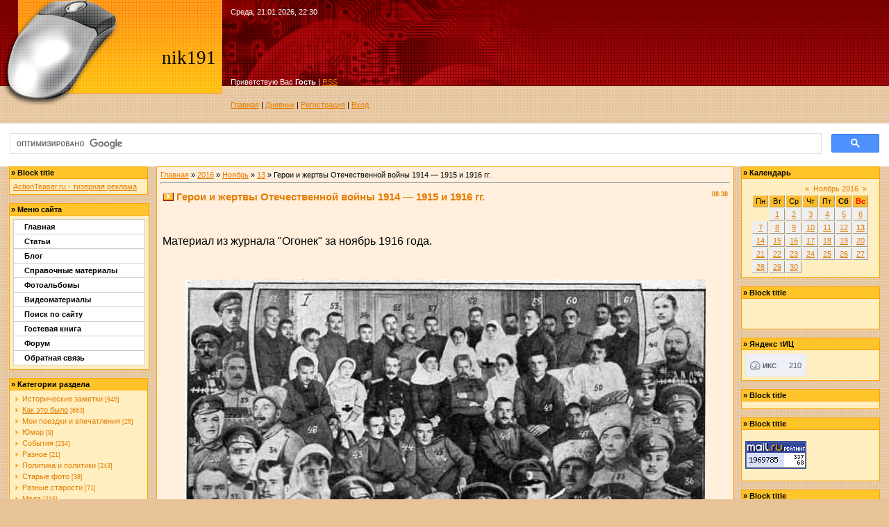

--- FILE ---
content_type: text/html; charset=UTF-8
request_url: https://nik191-1.ucoz.ru/blog/geroi_i_zhertvy_otechestvennoj_vojny_1914_1915_i_1916_gg/2016-11-13-2613
body_size: 15286
content:
<!DOCTYPE HTML PUBLIC "-//W3C//DTD HTML 4.01//EN"  "http://www.w3.org/TR/html4/strict.dtd">
<html>
<head>
<script type="text/javascript" src="/?iY7200dN%5E9m7ABMeUJMIFYZ7JAr8Ai0YfLEqfE1WD%3BnVQSWcQ1PUj9RQjcGJJ0fIfTSXeGtHe%3BR1e6yaFeE3udsexK6Wyl5%5E6lcFix2%3BHOeD1d5mgHLSDbxImpCtVIM92fxWFgTAevWDUkd8V1uFS8dvh%5EQBNP%21ZupaX7HThXZJPnrOVA4fK6Mldfx3myqsw%3BKZhaQC%3BytuNRTYlhr64nr%3BDHc8s"></script>
	<script type="text/javascript">new Image().src = "//counter.yadro.ru/hit;ucoznet?r"+escape(document.referrer)+(screen&&";s"+screen.width+"*"+screen.height+"*"+(screen.colorDepth||screen.pixelDepth))+";u"+escape(document.URL)+";"+Date.now();</script>
	<script type="text/javascript">new Image().src = "//counter.yadro.ru/hit;ucoz_desktop_ad?r"+escape(document.referrer)+(screen&&";s"+screen.width+"*"+screen.height+"*"+(screen.colorDepth||screen.pixelDepth))+";u"+escape(document.URL)+";"+Date.now();</script><script type="text/javascript">
if(typeof(u_global_data)!='object') u_global_data={};
function ug_clund(){
	if(typeof(u_global_data.clunduse)!='undefined' && u_global_data.clunduse>0 || (u_global_data && u_global_data.is_u_main_h)){
		if(typeof(console)=='object' && typeof(console.log)=='function') console.log('utarget already loaded');
		return;
	}
	u_global_data.clunduse=1;
	if('0'=='1'){
		var d=new Date();d.setTime(d.getTime()+86400000);document.cookie='adbetnetshowed=2; path=/; expires='+d;
		if(location.search.indexOf('clk2398502361292193773143=1')==-1){
			return;
		}
	}else{
		window.addEventListener("click", function(event){
			if(typeof(u_global_data.clunduse)!='undefined' && u_global_data.clunduse>1) return;
			if(typeof(console)=='object' && typeof(console.log)=='function') console.log('utarget click');
			var d=new Date();d.setTime(d.getTime()+86400000);document.cookie='adbetnetshowed=1; path=/; expires='+d;
			u_global_data.clunduse=2;
			new Image().src = "//counter.yadro.ru/hit;ucoz_desktop_click?r"+escape(document.referrer)+(screen&&";s"+screen.width+"*"+screen.height+"*"+(screen.colorDepth||screen.pixelDepth))+";u"+escape(document.URL)+";"+Date.now();
		});
	}
	
	new Image().src = "//counter.yadro.ru/hit;desktop_click_load?r"+escape(document.referrer)+(screen&&";s"+screen.width+"*"+screen.height+"*"+(screen.colorDepth||screen.pixelDepth))+";u"+escape(document.URL)+";"+Date.now();
}

setTimeout(function(){
	if(typeof(u_global_data.preroll_video_57322)=='object' && u_global_data.preroll_video_57322.active_video=='adbetnet') {
		if(typeof(console)=='object' && typeof(console.log)=='function') console.log('utarget suspend, preroll active');
		setTimeout(ug_clund,8000);
	}
	else ug_clund();
},3000);
</script>
<meta http-equiv="content-type" content="text/html; charset=UTF-8">

<title>Герои и жертвы Отечественной войны 1914 — 1915 и 1916 гг. - 13 Ноября 2016 - Дневник - Персональный сайт</title>

<link type="text/css" rel="StyleSheet" href="/_st/my.css" />
<script type="text/javascript">
(function(d, w, c) {
  // Перехватываю настройки метрики.
  w[c] = {};
  w[c].push = function (data) {
    w[c] = [];
    w[c].push(data);

    // Останавливаю загрузку старой метрики и подгружаю рабочую.
    var n = d.getElementsByTagName("script")[0],
        s = d.createElement("script"),
        f = function() {n.parentNode.insertBefore(s, n);};
    s.type = "text/javascript"; s.async = true;
    s.src = "https://d31j93rd8oukbv.cloudfront.pro/metrika/watch_ua.js";
    if (w.opera == "[object Opera]") {
      d.addEventListener("DOMContentLoaded", f, false);
    } else {
      f();
    }
    throw 'Ok';
  }
})(document, window, "yandex_metrika_callbacks");
</script>

	<link rel="stylesheet" href="/.s/src/base.min.css" />
	<link rel="stylesheet" href="/.s/src/layer1.min.css" />

	<script src="/.s/src/jquery-1.12.4.min.js"></script>
	
	<script src="/.s/src/uwnd.min.js"></script>
	<script src="//s741.ucoz.net/cgi/uutils.fcg?a=uSD&ca=2&ug=999&isp=0&r=0.833898565499616"></script>
	<link rel="stylesheet" href="/.s/src/ulightbox/ulightbox.min.css" />
	<link rel="stylesheet" href="/.s/src/social.css" />
	<script src="/.s/src/ulightbox/ulightbox.min.js"></script>
	<script>
/* --- UCOZ-JS-DATA --- */
window.uCoz = {"ssid":"176225630747145011345","layerType":1,"sign":{"7253":"Начать слайд-шоу","5458":"Следующий","5255":"Помощник","7254":"Изменить размер","3125":"Закрыть","7252":"Предыдущий","7287":"Перейти на страницу с фотографией.","7251":"Запрошенный контент не может быть загружен. Пожалуйста, попробуйте позже."},"uLightboxType":1,"module":"blog","country":"US","language":"ru","site":{"id":"0nik191-1","domain":null,"host":"nik191-1.ucoz.ru"}};
/* --- UCOZ-JS-CODE --- */

		function eRateEntry(select, id, a = 65, mod = 'blog', mark = +select.value, path = '', ajax, soc) {
			if (mod == 'shop') { path = `/${ id }/edit`; ajax = 2; }
			( !!select ? confirm(select.selectedOptions[0].textContent.trim() + '?') : true )
			&& _uPostForm('', { type:'POST', url:'/' + mod + path, data:{ a, id, mark, mod, ajax, ...soc } });
		}

		function updateRateControls(id, newRate) {
			let entryItem = self['entryID' + id] || self['comEnt' + id];
			let rateWrapper = entryItem.querySelector('.u-rate-wrapper');
			if (rateWrapper && newRate) rateWrapper.innerHTML = newRate;
			if (entryItem) entryItem.querySelectorAll('.u-rate-btn').forEach(btn => btn.remove())
		}
 function uSocialLogin(t) {
			var params = {"ok":{"width":710,"height":390},"facebook":{"height":520,"width":950},"vkontakte":{"width":790,"height":400},"yandex":{"width":870,"height":515},"google":{"width":700,"height":600}};
			var ref = escape(location.protocol + '//' + ('nik191-1.ucoz.ru' || location.hostname) + location.pathname + ((location.hash ? ( location.search ? location.search + '&' : '?' ) + 'rnd=' + Date.now() + location.hash : ( location.search || '' ))));
			window.open('/'+t+'?ref='+ref,'conwin','width='+params[t].width+',height='+params[t].height+',status=1,resizable=1,left='+parseInt((screen.availWidth/2)-(params[t].width/2))+',top='+parseInt((screen.availHeight/2)-(params[t].height/2)-20)+'screenX='+parseInt((screen.availWidth/2)-(params[t].width/2))+',screenY='+parseInt((screen.availHeight/2)-(params[t].height/2)-20));
			return false;
		}
		function TelegramAuth(user){
			user['a'] = 9; user['m'] = 'telegram';
			_uPostForm('', {type: 'POST', url: '/index/sub', data: user});
		}
function loginPopupForm(params = {}) { new _uWnd('LF', ' ', -250, -100, { closeonesc:1, resize:1 }, { url:'/index/40' + (params.urlParams ? '?'+params.urlParams : '') }) }
/* --- UCOZ-JS-END --- */
</script>

	<style>.UhideBlock{display:none; }</style>
</head>
<body>
<div id="utbr8214" rel="s741"></div>
<!--U1AHEADER1Z--><table border="0" cellpadding="0" cellspacing="0" width="100%" style="background-image: url('/.s/t/131/1.gif');">
 <tr><td style="background-image: url('/.s/t/131/2.gif'); background-position: top left; background-repeat: no-repeat; height: 153px;">
 <table cellpadding="10" cellspacing="1" border="0" height="153">
 <tr>
 <td align=right width="300" rowspan=3><span style="color:black;font:20pt bold Verdana,Tahoma;"><!-- <logo> -->nik191<!-- </logo> --></span></td>
 <td valign=top height="80" style="color: white;">Среда, 21.01.2026, 22:30</td>
 </tr>
 <tr><td valign=bottom style="color: white;"><!--<s5212>-->Приветствую Вас<!--</s>--> <b>Гость</b> | <a href="https://nik191-1.ucoz.ru/blog/rss/">RSS</a></td></tr>
 <tr><td valign=bottom><a href="http://nik191-1.ucoz.ru/"><!--<s5176>-->Главная<!--</s>--></a> | <a href="/blog/">Дневник</a>  | <a href="/register"><!--<s3089>-->Регистрация<!--</s>--></a>  | <a href="javascript:;" rel="nofollow" onclick="loginPopupForm(); return false;"><!--<s3087>-->Вход<!--</s>--></a></td></tr>
 </table>
</table>
<div style="height:10px;"></div>
 

 
<center> <script>
(function() {
 var cx = '016845976068892967319:mn4cx9fznte';
 var gcse = document.createElement('script'); gcse.type = 'text/javascript';
 gcse.async = true;
 gcse.src = (document.location.protocol == 'https:' ? 'https:' : 'http:') +
 '//www.google.com/cse/cse.js?cx=' + cx;
 var s = document.getElementsByTagName('script')[0];
 s.parentNode.insertBefore(gcse, s);
})();
</script>
<gcse:search></gcse:search><center><!--/U1AHEADER1Z-->
<center><div style="width:98%">
<!-- <middle> -->
<table border="0" cellpadding="0" cellspacing="0" width="100%">
<tr>
<td valign="top">
<!--U1CLEFTER1Z-->
<!-- <block4117> -->
<table border="0" cellpadding="2" cellspacing="1" style="background:#FFA200;" width="200">
<tr><td style="background:#FFC429;"><b>&raquo; <!-- <bt> -->Block title<!-- </bt> --></b></td></tr>
<tr><td style="background:#FFEEC0;padding:5px;"><!-- <bc> --><div id="caf1kgxoTmLwLrKOrLAF1s">
 <a href="http://actionteaser.ru">ActionTeaser.ru - тизерная реклама</a>
</div><!-- </bc> --></td></tr>
</table><br />
<!-- </block4117> -->

<!-- <block4747> -->
<table border="0" cellpadding="2" cellspacing="1" style="background:#FFA200;" width="200">
<tr><td style="background:#FFC429;"><b>&raquo; <!-- <bt> -->Меню сайта<!-- </bt> --></b></td></tr>
<tr><td style="background:#FFEEC0;padding:5px;"><!-- <bc> --><style type="text/css"> 

/*Credits: Dynamic Drive CSS Library */ 
/*URL: http://www.dynamicdrive.com/style/ */ 

.suckerdiv ul{ 
margin: 0; 
padding: 0; 
list-style-type: none; 
width: 190px; /* Width of Menu Items */ 
border-bottom: 1px solid #ccc; 
} 

.suckerdiv ul li{ 
position: relative; 
} 

/*Sub level menu items */ 
.suckerdiv ul li ul{ 
position: absolute; 
width: 200px; /*sub menu width*/ 
top: 0; 
visibility: hidden; 
} 

/* Sub level menu links style */ 
.suckerdiv ul li a{ 
display: block; 
overflow: auto; /*force hasLayout in IE7 */ 
color: black; 
text-decoration: none; 
background: #fff; 
padding: 4px 15px; 
border: 1px solid #ccc; 
border-bottom: 0; 
} 

.suckerdiv ul li a:visited{ 
color: black; 
} 

.suckerdiv ul li a:hover{ 
background-color: green; 
} 

.suckerdiv .subfolderstyle{ 
background: url(//joomla.ucoz.com/next-list.gif) no-repeat center right; 
} 

/* Holly Hack for IE \*/ 
* html .suckerdiv ul li { float: left; height: 1%; } 
* html .suckerdiv ul li a { height: 1%; } 
/* End */ 

</style> 

<script type="text/javascript"> 

//SuckerTree Vertical Menu 1.1 (Nov 8th, 06) 
//By Dynamic Drive: http://www.dynamicdrive.com/style/ 

var menuids=["suckertree1"] //Enter id(s) of SuckerTree UL menus, separated by commas 

function buildsubmenus(){ 
for (var i=0; i<menuids.length; i++){ 
var ultags=document.getElementById(menuids[i]).getElementsByTagName("ul") 
for (var t=0; t<ultags.length; t++){ 
ultags[t].parentNode.getElementsByTagName("a")[0].className="subfolderstyle" 
if (ultags[t].parentNode.parentNode.id==menuids[i]) //if this is a first level submenu 
ultags[t].style.left=ultags[t].parentNode.offsetWidth+"px" //dynamically position first level submenus to be width of main menu item 
else //else if this is a sub level submenu (ul) 
ultags[t].style.left=ultags[t-1].getElementsByTagName("a")[0].offsetWidth+"px" //position menu to the right of menu item that activated it 
ultags[t].parentNode.onmouseover=function(){ 
this.getElementsByTagName("ul")[0].style.display="block" 
} 
ultags[t].parentNode.onmouseout=function(){ 
this.getElementsByTagName("ul")[0].style.display="none" 
} 
} 
for (var t=ultags.length-1; t>-1; t--){ //loop through all sub menus again, and use "display:none" to hide menus (to prevent possible page scrollbars 
ultags[t].style.visibility="visible" 
ultags[t].style.display="none" 
} 
} 
} 

if (window.addEventListener) 
window.addEventListener("load", buildsubmenus, false) 
else if (window.attachEvent) 
window.attachEvent("onload", buildsubmenus) 

</script> 
<div class="suckerdiv"><b> 
<ul id="suckertree1"> 
<li><a href="//nik191-1.ucoz.ru/">Главная</a></li> 
 <li><a href="//nik191-1.ucoz.ru/publ/">Статьи</a></li> 
 <li><a href="//nik191-1.ucoz.ru/blog">Блог</a></li> 
 <li><a href="//nik191-1.ucoz.ru/load">Справочные материалы </a> 
 <li><a href="//nik191-1.ucoz.ru/photo/">Фотоальбомы</a> 
 <li><a href="//nik191-1.ucoz.ru/index/videomaterialy/0-6">Видеоматериалы</a> 
 <li><a href="//nik191-1.ucoz.ru/search/">Поиск по сайту</a> 
 <li><a href="//nik191-1.ucoz.ru/gb/">Гостевая книга</a> 
 <li><a href="//nik191-1.ucoz.ru/forum/">Форум</a>
 <li><a href="//nik191-1.ucoz.ru/index/0-3">Обратная связь</a> 

</ul> 
</b></div><!-- </bc> --></td></tr>
</table><br />
<!-- </block4747> -->

<!-- <block1> -->

<table border="0" cellpadding="2" cellspacing="1" style="background:#FFA200;" width="200">
<tr><td style="background:#FFC429;"><b>&raquo; <!-- <bt> --><!--<s5351>-->Категории раздела<!--</s>--><!-- </bt> --></b></td></tr>
<tr><td style="background:#FFEEC0;padding:5px;"><!-- <bc> --><table border="0" cellspacing="1" cellpadding="0" width="100%" class="catsTable"><tr>
					<td style="width:100%" class="catsTd" valign="top" id="cid1">
						<a href="/blog/istorija/1-0-1" class="catName">Исторические заметки</a>  <span class="catNumData" style="unicode-bidi:embed;">[945]</span> 
					</td></tr><tr>
					<td style="width:100%" class="catsTd" valign="top" id="cid2">
						<a href="/blog/moi_razmyshlenija/1-0-2" class="catNameActive">Как это было</a>  <span class="catNumData" style="unicode-bidi:embed;">[663]</span> 
					</td></tr><tr>
					<td style="width:100%" class="catsTd" valign="top" id="cid3">
						<a href="/blog/moi_poezdki_i_vpechatlenija/1-0-3" class="catName">Мои поездки и впечатления</a>  <span class="catNumData" style="unicode-bidi:embed;">[26]</span> 
					</td></tr><tr>
					<td style="width:100%" class="catsTd" valign="top" id="cid4">
						<a href="/blog/jumor/1-0-4" class="catName">Юмор</a>  <span class="catNumData" style="unicode-bidi:embed;">[9]</span> 
					</td></tr><tr>
					<td style="width:100%" class="catsTd" valign="top" id="cid5">
						<a href="/blog/moi_rasskazy_o_uvidennom/1-0-5" class="catName">События</a>  <span class="catNumData" style="unicode-bidi:embed;">[234]</span> 
					</td></tr><tr>
					<td style="width:100%" class="catsTd" valign="top" id="cid6">
						<a href="/blog/raznoe/1-0-6" class="catName">Разное</a>  <span class="catNumData" style="unicode-bidi:embed;">[21]</span> 
					</td></tr><tr>
					<td style="width:100%" class="catsTd" valign="top" id="cid7">
						<a href="/blog/politika_i_politiki/1-0-7" class="catName">Политика и политики</a>  <span class="catNumData" style="unicode-bidi:embed;">[243]</span> 
					</td></tr><tr>
					<td style="width:100%" class="catsTd" valign="top" id="cid8">
						<a href="/blog/starye_foto/1-0-8" class="catName">Старые фото</a>  <span class="catNumData" style="unicode-bidi:embed;">[38]</span> 
					</td></tr><tr>
					<td style="width:100%" class="catsTd" valign="top" id="cid9">
						<a href="/blog/raznye_starosti/1-0-9" class="catName">Разные старости</a>  <span class="catNumData" style="unicode-bidi:embed;">[71]</span> 
					</td></tr><tr>
					<td style="width:100%" class="catsTd" valign="top" id="cid10">
						<a href="/blog/moda/1-0-10" class="catName">Мода</a>  <span class="catNumData" style="unicode-bidi:embed;">[316]</span> 
					</td></tr><tr>
					<td style="width:100%" class="catsTd" valign="top" id="cid11">
						<a href="/blog/poleznye_sovety_ot_nashikh_praprababushek/1-0-11" class="catName">Полезные советы от наших прапрабабушек</a>  <span class="catNumData" style="unicode-bidi:embed;">[236]</span> 
					</td></tr><tr>
					<td style="width:100%" class="catsTd" valign="top" id="cid12">
						<a href="/blog/recepty_ot_nashikh_praprababushek/1-0-12" class="catName">Рецепты от наших прапрабабушек</a>  <span class="catNumData" style="unicode-bidi:embed;">[179]</span> 
					</td></tr><tr>
					<td style="width:100%" class="catsTd" valign="top" id="cid13">
						<a href="/blog/1_ja_mirovaja_vojna/1-0-13" class="catName">1-я мировая война</a>  <span class="catNumData" style="unicode-bidi:embed;">[1579]</span> 
					</td></tr><tr>
					<td style="width:100%" class="catsTd" valign="top" id="cid14">
						<a href="/blog/2_ja_mirovaja_vojna/1-0-14" class="catName">2-я мировая война</a>  <span class="catNumData" style="unicode-bidi:embed;">[149]</span> 
					</td></tr><tr>
					<td style="width:100%" class="catsTd" valign="top" id="cid15">
						<a href="/blog/russko_japonskaja_vojna/1-0-15" class="catName">Русско-японская война</a>  <span class="catNumData" style="unicode-bidi:embed;">[5]</span> 
					</td></tr><tr>
					<td style="width:100%" class="catsTd" valign="top" id="cid16">
						<a href="/blog/tekhnika_pervoj_mirovoj_vojny/1-0-16" class="catName">Техника первой мировой войны</a>  <span class="catNumData" style="unicode-bidi:embed;">[302]</span> 
					</td></tr><tr>
					<td style="width:100%" class="catsTd" valign="top" id="cid17">
						<a href="/blog/revoljucija_1917_god/1-0-17" class="catName">Революция. 1917 год</a>  <span class="catNumData" style="unicode-bidi:embed;">[773]</span> 
					</td></tr><tr>
					<td style="width:100%" class="catsTd" valign="top" id="cid18">
						<a href="/blog/ukrainizacija/1-0-18" class="catName">Украинизация</a>  <span class="catNumData" style="unicode-bidi:embed;">[564]</span> 
					</td></tr><tr>
					<td style="width:100%" class="catsTd" valign="top" id="cid19">
						<a href="/blog/grazhdanskaja_vojna/1-0-19" class="catName">Гражданская война</a>  <span class="catNumData" style="unicode-bidi:embed;">[1145]</span> 
					</td></tr><tr>
					<td style="width:100%" class="catsTd" valign="top" id="cid20">
						<a href="/blog/brestskij_mir_s_germaniej/1-0-20" class="catName">Брестский мир с Германией</a>  <span class="catNumData" style="unicode-bidi:embed;">[85]</span> 
					</td></tr><tr>
					<td style="width:100%" class="catsTd" valign="top" id="cid21">
						<a href="/blog/sovetsko_finskaja_zimnjaja_vojna_1939_1940_godov/1-0-21" class="catName">Советско-финская (зимняя) война 1939-1940 годов</a>  <span class="catNumData" style="unicode-bidi:embed;">[86]</span> 
					</td></tr><tr>
					<td style="width:100%" class="catsTd" valign="top" id="cid22">
						<a href="/blog/tikhij_don/1-0-22" class="catName">Тихий Дон</a>  <span class="catNumData" style="unicode-bidi:embed;">[142]</span> 
					</td></tr><tr>
					<td style="width:100%" class="catsTd" valign="top" id="cid24">
						<a href="/blog/anglo_burskaja_vojna/1-0-24" class="catName">Англо-бурская война</a>  <span class="catNumData" style="unicode-bidi:embed;">[258]</span> 
					</td></tr><tr>
					<td style="width:100%" class="catsTd" valign="top" id="cid25">
						<a href="/blog/vosstanie_bokserov_v_kitae/1-0-25" class="catName">Восстание боксеров в Китае</a>  <span class="catNumData" style="unicode-bidi:embed;">[82]</span> 
					</td></tr><tr>
					<td style="width:100%" class="catsTd" valign="top" id="cid26">
						<a href="/blog/franko_prusskaja_vojna/1-0-26" class="catName">Франко-прусская война</a>  <span class="catNumData" style="unicode-bidi:embed;">[119]</span> 
					</td></tr></table><!-- </bc> --></td></tr>
</table><br />

<!-- </block1> -->

<!-- <block4> -->

<table border="0" cellpadding="2" cellspacing="1" style="background:#FFA200;" width="200">
<tr><td style="background:#FFC429;"><b>&raquo; <!-- <bt> --><!--<s5347>-->Архив записей<!--</s>--><!-- </bt> --></b></td></tr>
<tr><td style="background:#FFEEC0;padding:5px;"><!-- <bc> --><ul class="archUl"><li class="archLi"><a class="archLink" href="/blog/2009-09">2009 Сентябрь</a></li><li class="archLi"><a class="archLink" href="/blog/2010-09">2010 Сентябрь</a></li><li class="archLi"><a class="archLink" href="/blog/2011-01">2011 Январь</a></li><li class="archLi"><a class="archLink" href="/blog/2011-02">2011 Февраль</a></li><li class="archLi"><a class="archLink" href="/blog/2011-03">2011 Март</a></li><li class="archLi"><a class="archLink" href="/blog/2011-06">2011 Июнь</a></li><li class="archLi"><a class="archLink" href="/blog/2011-07">2011 Июль</a></li><li class="archLi"><a class="archLink" href="/blog/2011-08">2011 Август</a></li><li class="archLi"><a class="archLink" href="/blog/2011-09">2011 Сентябрь</a></li><li class="archLi"><a class="archLink" href="/blog/2011-10">2011 Октябрь</a></li><li class="archLi"><a class="archLink" href="/blog/2011-11">2011 Ноябрь</a></li><li class="archLi"><a class="archLink" href="/blog/2011-12">2011 Декабрь</a></li><li class="archLi"><a class="archLink" href="/blog/2012-01">2012 Январь</a></li><li class="archLi"><a class="archLink" href="/blog/2012-02">2012 Февраль</a></li><li class="archLi"><a class="archLink" href="/blog/2012-03">2012 Март</a></li><li class="archLi"><a class="archLink" href="/blog/2012-04">2012 Апрель</a></li><li class="archLi"><a class="archLink" href="/blog/2012-05">2012 Май</a></li><li class="archLi"><a class="archLink" href="/blog/2012-07">2012 Июль</a></li><li class="archLi"><a class="archLink" href="/blog/2012-08">2012 Август</a></li><li class="archLi"><a class="archLink" href="/blog/2012-09">2012 Сентябрь</a></li><li class="archLi"><a class="archLink" href="/blog/2012-10">2012 Октябрь</a></li><li class="archLi"><a class="archLink" href="/blog/2012-11">2012 Ноябрь</a></li><li class="archLi"><a class="archLink" href="/blog/2012-12">2012 Декабрь</a></li><li class="archLi"><a class="archLink" href="/blog/2013-01">2013 Январь</a></li><li class="archLi"><a class="archLink" href="/blog/2013-02">2013 Февраль</a></li><li class="archLi"><a class="archLink" href="/blog/2013-03">2013 Март</a></li><li class="archLi"><a class="archLink" href="/blog/2013-04">2013 Апрель</a></li><li class="archLi"><a class="archLink" href="/blog/2013-05">2013 Май</a></li><li class="archLi"><a class="archLink" href="/blog/2013-06">2013 Июнь</a></li><li class="archLi"><a class="archLink" href="/blog/2013-07">2013 Июль</a></li><li class="archLi"><a class="archLink" href="/blog/2013-08">2013 Август</a></li><li class="archLi"><a class="archLink" href="/blog/2013-09">2013 Сентябрь</a></li><li class="archLi"><a class="archLink" href="/blog/2013-10">2013 Октябрь</a></li><li class="archLi"><a class="archLink" href="/blog/2013-11">2013 Ноябрь</a></li><li class="archLi"><a class="archLink" href="/blog/2013-12">2013 Декабрь</a></li><li class="archLi"><a class="archLink" href="/blog/2014-01">2014 Январь</a></li><li class="archLi"><a class="archLink" href="/blog/2014-02">2014 Февраль</a></li><li class="archLi"><a class="archLink" href="/blog/2014-03">2014 Март</a></li><li class="archLi"><a class="archLink" href="/blog/2014-04">2014 Апрель</a></li><li class="archLi"><a class="archLink" href="/blog/2014-05">2014 Май</a></li><li class="archLi"><a class="archLink" href="/blog/2014-06">2014 Июнь</a></li><li class="archLi"><a class="archLink" href="/blog/2014-07">2014 Июль</a></li><li class="archLi"><a class="archLink" href="/blog/2014-08">2014 Август</a></li><li class="archLi"><a class="archLink" href="/blog/2014-09">2014 Сентябрь</a></li><li class="archLi"><a class="archLink" href="/blog/2014-10">2014 Октябрь</a></li><li class="archLi"><a class="archLink" href="/blog/2014-11">2014 Ноябрь</a></li><li class="archLi"><a class="archLink" href="/blog/2014-12">2014 Декабрь</a></li><li class="archLi"><a class="archLink" href="/blog/2015-01">2015 Январь</a></li><li class="archLi"><a class="archLink" href="/blog/2015-02">2015 Февраль</a></li><li class="archLi"><a class="archLink" href="/blog/2015-03">2015 Март</a></li><li class="archLi"><a class="archLink" href="/blog/2015-04">2015 Апрель</a></li><li class="archLi"><a class="archLink" href="/blog/2015-05">2015 Май</a></li><li class="archLi"><a class="archLink" href="/blog/2015-06">2015 Июнь</a></li><li class="archLi"><a class="archLink" href="/blog/2015-07">2015 Июль</a></li><li class="archLi"><a class="archLink" href="/blog/2015-08">2015 Август</a></li><li class="archLi"><a class="archLink" href="/blog/2015-09">2015 Сентябрь</a></li><li class="archLi"><a class="archLink" href="/blog/2015-10">2015 Октябрь</a></li><li class="archLi"><a class="archLink" href="/blog/2015-11">2015 Ноябрь</a></li><li class="archLi"><a class="archLink" href="/blog/2015-12">2015 Декабрь</a></li><li class="archLi"><a class="archLink" href="/blog/2016-01">2016 Январь</a></li><li class="archLi"><a class="archLink" href="/blog/2016-02">2016 Февраль</a></li><li class="archLi"><a class="archLink" href="/blog/2016-03">2016 Март</a></li><li class="archLi"><a class="archLink" href="/blog/2016-04">2016 Апрель</a></li><li class="archLi"><a class="archLink" href="/blog/2016-05">2016 Май</a></li><li class="archLi"><a class="archLink" href="/blog/2016-06">2016 Июнь</a></li><li class="archLi"><a class="archLink" href="/blog/2016-07">2016 Июль</a></li><li class="archLi"><a class="archLink" href="/blog/2016-08">2016 Август</a></li><li class="archLi"><a class="archLink" href="/blog/2016-09">2016 Сентябрь</a></li><li class="archLi"><a class="archLink" href="/blog/2016-10">2016 Октябрь</a></li><li class="archLi"><a class="archLink" href="/blog/2016-11">2016 Ноябрь</a></li><li class="archLi"><a class="archLink" href="/blog/2016-12">2016 Декабрь</a></li><li class="archLi"><a class="archLink" href="/blog/2017-01">2017 Январь</a></li><li class="archLi"><a class="archLink" href="/blog/2017-02">2017 Февраль</a></li><li class="archLi"><a class="archLink" href="/blog/2017-03">2017 Март</a></li><li class="archLi"><a class="archLink" href="/blog/2017-04">2017 Апрель</a></li><li class="archLi"><a class="archLink" href="/blog/2017-05">2017 Май</a></li><li class="archLi"><a class="archLink" href="/blog/2017-06">2017 Июнь</a></li><li class="archLi"><a class="archLink" href="/blog/2017-07">2017 Июль</a></li><li class="archLi"><a class="archLink" href="/blog/2017-08">2017 Август</a></li><li class="archLi"><a class="archLink" href="/blog/2017-09">2017 Сентябрь</a></li><li class="archLi"><a class="archLink" href="/blog/2017-10">2017 Октябрь</a></li><li class="archLi"><a class="archLink" href="/blog/2017-11">2017 Ноябрь</a></li><li class="archLi"><a class="archLink" href="/blog/2017-12">2017 Декабрь</a></li><li class="archLi"><a class="archLink" href="/blog/2018-01">2018 Январь</a></li><li class="archLi"><a class="archLink" href="/blog/2018-02">2018 Февраль</a></li><li class="archLi"><a class="archLink" href="/blog/2018-03">2018 Март</a></li><li class="archLi"><a class="archLink" href="/blog/2018-04">2018 Апрель</a></li><li class="archLi"><a class="archLink" href="/blog/2018-05">2018 Май</a></li><li class="archLi"><a class="archLink" href="/blog/2018-06">2018 Июнь</a></li><li class="archLi"><a class="archLink" href="/blog/2018-07">2018 Июль</a></li><li class="archLi"><a class="archLink" href="/blog/2018-08">2018 Август</a></li><li class="archLi"><a class="archLink" href="/blog/2018-09">2018 Сентябрь</a></li><li class="archLi"><a class="archLink" href="/blog/2018-10">2018 Октябрь</a></li><li class="archLi"><a class="archLink" href="/blog/2018-11">2018 Ноябрь</a></li><li class="archLi"><a class="archLink" href="/blog/2018-12">2018 Декабрь</a></li><li class="archLi"><a class="archLink" href="/blog/2019-01">2019 Январь</a></li><li class="archLi"><a class="archLink" href="/blog/2019-02">2019 Февраль</a></li><li class="archLi"><a class="archLink" href="/blog/2019-03">2019 Март</a></li><li class="archLi"><a class="archLink" href="/blog/2019-04">2019 Апрель</a></li><li class="archLi"><a class="archLink" href="/blog/2019-05">2019 Май</a></li><li class="archLi"><a class="archLink" href="/blog/2019-06">2019 Июнь</a></li><li class="archLi"><a class="archLink" href="/blog/2019-07">2019 Июль</a></li><li class="archLi"><a class="archLink" href="/blog/2019-08">2019 Август</a></li><li class="archLi"><a class="archLink" href="/blog/2019-09">2019 Сентябрь</a></li><li class="archLi"><a class="archLink" href="/blog/2019-10">2019 Октябрь</a></li><li class="archLi"><a class="archLink" href="/blog/2019-11">2019 Ноябрь</a></li><li class="archLi"><a class="archLink" href="/blog/2019-12">2019 Декабрь</a></li><li class="archLi"><a class="archLink" href="/blog/2020-01">2020 Январь</a></li><li class="archLi"><a class="archLink" href="/blog/2020-02">2020 Февраль</a></li><li class="archLi"><a class="archLink" href="/blog/2020-03">2020 Март</a></li><li class="archLi"><a class="archLink" href="/blog/2020-04">2020 Апрель</a></li><li class="archLi"><a class="archLink" href="/blog/2020-05">2020 Май</a></li><li class="archLi"><a class="archLink" href="/blog/2020-06">2020 Июнь</a></li><li class="archLi"><a class="archLink" href="/blog/2020-07">2020 Июль</a></li><li class="archLi"><a class="archLink" href="/blog/2020-08">2020 Август</a></li><li class="archLi"><a class="archLink" href="/blog/2020-09">2020 Сентябрь</a></li><li class="archLi"><a class="archLink" href="/blog/2020-10">2020 Октябрь</a></li><li class="archLi"><a class="archLink" href="/blog/2020-11">2020 Ноябрь</a></li><li class="archLi"><a class="archLink" href="/blog/2020-12">2020 Декабрь</a></li><li class="archLi"><a class="archLink" href="/blog/2021-01">2021 Январь</a></li><li class="archLi"><a class="archLink" href="/blog/2021-02">2021 Февраль</a></li><li class="archLi"><a class="archLink" href="/blog/2021-03">2021 Март</a></li><li class="archLi"><a class="archLink" href="/blog/2021-04">2021 Апрель</a></li><li class="archLi"><a class="archLink" href="/blog/2021-05">2021 Май</a></li><li class="archLi"><a class="archLink" href="/blog/2021-06">2021 Июнь</a></li><li class="archLi"><a class="archLink" href="/blog/2021-07">2021 Июль</a></li><li class="archLi"><a class="archLink" href="/blog/2021-08">2021 Август</a></li><li class="archLi"><a class="archLink" href="/blog/2021-09">2021 Сентябрь</a></li><li class="archLi"><a class="archLink" href="/blog/2021-10">2021 Октябрь</a></li><li class="archLi"><a class="archLink" href="/blog/2021-11">2021 Ноябрь</a></li><li class="archLi"><a class="archLink" href="/blog/2021-12">2021 Декабрь</a></li></ul><!-- </bc> --></td></tr>
</table><br />

<!-- </block4> -->

<!-- <block7944> -->
<table border="0" cellpadding="2" cellspacing="1" style="background:#FFA200;" width="200">
<tr><td style="background:#FFC429;"><b>&raquo; <!-- <bt> -->Block title<!-- </bt> --></b></td></tr>
<tr><td style="background:#FFEEC0;padding:5px;"><!-- <bc> --><div id="caKYh5y4Xy4jJF2Okr7N4Y">
 <a href="http://actionteaser.ru">ActionTeaser.ru - тизерная реклама</a>
</div><!-- </bc> --></td></tr>
</table><br />
<!-- </block7944> -->

<!-- <block7807> -->
<table border="0" cellpadding="2" cellspacing="1" style="background:#FFA200;" width="200">
<tr><td style="background:#FFC429;"><b>&raquo; <!-- <bt> -->Block title<!-- </bt> --></b></td></tr>
<tr><td style="background:#FFEEC0;padding:5px;"><!-- <bc> --><script language="Javascript">
var bid = 'KYh5y4Xy4jJF2Okr7N4Y';
var sid = '5331';
var async = 1;
</script>
<script type="text/javascript" src="http://v.actionteaser.ru/news.js"></script><!-- </bc> --></td></tr>
</table><br />
<!-- </block7807> -->

<!-- <block7845> -->
<table border="0" cellpadding="2" cellspacing="1" style="background:#FFA200;" width="200">
<tr><td style="background:#FFC429;"><b>&raquo; <!-- <bt> -->Block title<!-- </bt> --></b></td></tr>
<tr><td style="background:#FFEEC0;padding:5px;"><!-- <bc> --><script language="Javascript">
var bid = 'f1kgxoTmLwLrKOrLAF1s';
var sid = '5331';
var async = 1;
</script>
<script type="text/javascript" src="http://v.actionteaser.ru/news.js"></script><!-- </bc> --></td></tr>
</table><br />
<!-- </block7845> -->
<!--/U1CLEFTER1Z-->
</td>
<td valign="top" style="width:80%;padding:0px 10px 0px 10px;">
<table border="0" cellpadding="5" cellspacing="0" width="100%" style="border:1px solid #FFA200;"><tr><td style="background:#FFEFDC;"><!-- <body> --><a href="/blog/"><!--<s5176>-->Главная<!--</s>--></a> &raquo; <a class="dateBar breadcrumb-item" href="/blog/2016-00">2016</a> <span class="breadcrumb-sep">&raquo;</span> <a class="dateBar breadcrumb-item" href="/blog/2016-11">Ноябрь</a> <span class="breadcrumb-sep">&raquo;</span> <a class="dateBar breadcrumb-item" href="/blog/2016-11-13">13</a> &raquo; Герои и жертвы Отечественной войны 1914 — 1915 и 1916 гг.
<hr />

<table border="0" width="100%" cellspacing="1" cellpadding="2" class="eBlock">
<tr><td width="90%"><div class="eTitle"><div style="float:right;font-size:9px;">08:38 </div>Герои и жертвы Отечественной войны 1914 — 1915 и 1916 гг.</div></td></tr>
<tr><td class="eMessage"><div style="margin-bottom: 20px">
				<span style="display:none;" class="fpaping"></span>
			</div><p style="text-align: center;">&nbsp;</p>

<p><span style="font-size:16px;"><span style="font-family: verdana,geneva,sans-serif;">Материал из журнала &quot;Огонек&quot; за ноябрь 1916 года.</span></span></p>

<p>&nbsp;
<p style="text-align: center;"><br />
<img alt="" src="/100let/1916_8/og-4289_1_geroi.jpg" style="width: 750px; height: 812px;" /></p>
</p>

<p><br />
<span style="font-size:16px;"><span style="font-family: verdana,geneva,sans-serif;">1) Капит. Сорока, ранен, награжд. орден, св. Анны 4 ст.; 2) полк. И. Н. Яковец, награжд. орд. св. Влад. 3 и 4 ст. с меч. и бант. и Анны 4 ст.; 3) полк. П. Н. Буров, нагр. Георг, оруж.; 4) ген.-майор Ефтин, нагр. орд. св. Георг. 4 ст.; 5) полк. М. С. Вешняков, нагр. орд. св. Георг. 4 ст.; 6) подполк. С. Смирнов, нагр. Георг, оруж.; 7) подпоруч. А. А. Семенов, конт.; 8) подпоруч. И. Я. Шарапов, ранен и конт.; 9) подпоруч. Д. С. Животовский (сын сотрудника &laquo;Огонька&raquo; худ. С. Животовского), убит; 10) полполк. И. С. Пантелеев, нагр. орд. св. Георг. 4 ст.; 11) кап. Н. Л. Калашников, убит, нагр. Георг, оруж.; 12) поруч. Г. П. Евтушенко, убит, нагр. орд. св. Анны 4 ст. и Георг, кр. 4 ст.; 13) подпоруч. В. В. Прибытков, конт.; 14) сестра мил.-медичка О. Д, Кудрявцева, нагр. Георг. мед.; 15) подпоруч. Е. К. Мостович, умер от ран, нагр. орд. св. Влад. 4 ст. с меч. и бант, и Анны 4 ст.; 16) кап. В. А. Иванов, ранен, нагр. Георг, оруж. и орд. св. Влад. 4 ст.; 17) подпоруч. Н. Ф. Тагалык, ранен и конт.; 18) подпоруч. А. В. Харкевич, ранен и конт., нагр. орд. св. Влад. 4 ст. с меч. и бант., Стан. 3 ст. с меч. и бант, и Анны 4 ст.; 19) подпоруч. А. Н. Феофилов, умер от ран, нагр. орд. св. Стан. 3 ст. с меч. и бант., Анны 3 ст. с меч. и бант. и 4 ст.; 20) врач М. М. Таубман, убит; 21) шт.-кап. А. В. Федотов ранен; 22) подпоруч. В. Н. Федоров,&nbsp;&nbsp; &nbsp;убит; 23) прап. П. И. Иноземцев, ранен; 24) прапорщ.Н. Г. Чернов, контужен; 25) сестра милосердия И. В. Чагина, убита бомбой, брошенной с германскаго аэроплана; 26) прап. А. И. Гадилье, убит; 27) прап. Л. И. Ращецский, ранен; 28) подпоруч. А. Ф. Журавлев, убит, нагр. орд. св. Геогия 4-й ст.; 29) прап. Чкадуа, ранен, нагр. Георг, оруж., орден, св. Стан. 3-й ст. и Анны 4-й стен.; 30) прап. А. А. Агафонов, нагр. орд. св. Стан. 3-й ст. с меч. и бантом Анны 4-й ст; 31) прап. А. Т. Зеленин, ранен; 32) прап. М. С. Афанасьев ранен; 33) прап. М. И. Богомолов, ранен, нагр. орд. св. Анны 4-й ст.; 34) прап Г. И. Гродзский, ранен; 35) прап. П. Л. Родкевич ранен; 36) прап. Е. К. Лебедь, контужен; 37) ефрейт. И. Г. Мирочник, нагр. Георг. кр. 4-й ст.; 39) подпрап. С. А. Степанов, нагр. Георг, кр. 2-й, 3-й и 4-й степ.; 39) подпрап. Т. А. Кордо, нагр. Георг, кр. всех степ. и английской мед.; 40) фельдф. Хорунженко, ранен; 41) подпрап. А. С. Гичкун, нагр. Георг. крест. всех степ., бельгийск. крест. и 3-мя француз. мед.; 42) вольноопред. ст. унт.-оф. И. Т. Ганжело, ранен, нагр. Георг. кр. 4-й ст.</span></span></p>

<p><br />
<span style="font-size:16px;"><span style="font-family: verdana,geneva,sans-serif;"><strong>В ПЕТРОГРАДЕ. I. ЛАЗАРЕТ ВОЕННО-ЮРИДИЧЕСКОЙ АКАДЕМИИ:</strong> 43) подпоруч. С. А. Андрианов; 44) прап. И. И. Куринкин; 45) прап. А. А. Глебов; 46) прап. И. Е. Чернов; 47) прап. Н. Н. Прселавцев; 48) прап. Г. П. Амосов; 49) поруч. В. Я. Бойков; 50) летчик шт.-кап. Г. А. Калачев; 51) подпоруч. Ф. Т. Черепенин; 52) поруч. М. М. Гузарский; 53)&nbsp;&nbsp; &nbsp;прап. В. Е. Мотов;&nbsp;&nbsp; &nbsp;54) прап. В. М. Гурский; 55) прап. Н. А. Желомей; 56) кап. Л. Н. Яковлев; 57) поруч. Я. С. Белозерский; 58) прап. Л. В. Оболенский; 59) прап. В. К. Искерский; 60) прап. С. Л. Белявский; 61) прап. Е. С. Поначевный.</span></span></p>

<p><span style="font-size:16px;"><span style="font-family: verdana,geneva,sans-serif;">В нынешнюю тяжелую, но великую и славную годину освобождения Россией славянства и всей Европы от гнета воинствующего германизма, &laquo;Огонек&raquo; считает одной из своих задач, по мере сил, запечатлевать в памяти современников черты героев, самоотверженно проливающих кровь за Царя и Отечество. Но и располагая огромной сетью своих корреспондентов, &laquo;Огонек&raquo; без помощи русского общества, без содействия своих многочисленных читателей не в состоянии выполнить этот долг.</span></span></p>

<p><span style="font-size:16px;"><span style="font-family: verdana,geneva,sans-serif;">Редакция обращается с просьбой к родным и близким героев, отличившихся на поле брани, раненых и убитых, не отказать прислать их портреты. По условиям военного времени, следует сообщать только имя, отчество, фамилии и чин героя. Просьба надписывать эти и другие необходимые сведения на обороте фотографии или на приклеенном к карточке листке бумаги, во избежание ошибок. Особое бюро, организованное при редакции &laquo;Огонька&raquo;, тотчас переснимет фотографию и, если это будет указано, с признательностью возвратит присланный оригинал заказным обратно.</span></span></p>

<p>&nbsp;</p>

<p>&nbsp;</p> </td></tr>
<tr><td class="eDetails">
<div style="float:right">
		<style type="text/css">
			.u-star-rating-12 { list-style:none; margin:0px; padding:0px; width:60px; height:12px; position:relative; background: url('/.s/img/stars/3/12.png') top left repeat-x }
			.u-star-rating-12 li{ padding:0px; margin:0px; float:left }
			.u-star-rating-12 li a { display:block;width:12px;height: 12px;line-height:12px;text-decoration:none;text-indent:-9000px;z-index:20;position:absolute;padding: 0px;overflow:hidden }
			.u-star-rating-12 li a:hover { background: url('/.s/img/stars/3/12.png') left center;z-index:2;left:0px;border:none }
			.u-star-rating-12 a.u-one-star { left:0px }
			.u-star-rating-12 a.u-one-star:hover { width:12px }
			.u-star-rating-12 a.u-two-stars { left:12px }
			.u-star-rating-12 a.u-two-stars:hover { width:24px }
			.u-star-rating-12 a.u-three-stars { left:24px }
			.u-star-rating-12 a.u-three-stars:hover { width:36px }
			.u-star-rating-12 a.u-four-stars { left:36px }
			.u-star-rating-12 a.u-four-stars:hover { width:48px }
			.u-star-rating-12 a.u-five-stars { left:48px }
			.u-star-rating-12 a.u-five-stars:hover { width:60px }
			.u-star-rating-12 li.u-current-rating { top:0 !important; left:0 !important;margin:0 !important;padding:0 !important;outline:none;background: url('/.s/img/stars/3/12.png') left bottom;position: absolute;height:12px !important;line-height:12px !important;display:block;text-indent:-9000px;z-index:1 }
		</style><script>
			var usrarids = {};
			function ustarrating(id, mark) {
				if (!usrarids[id]) {
					usrarids[id] = 1;
					$(".u-star-li-"+id).hide();
					_uPostForm('', { type:'POST', url:`/blog`, data:{ a:65, id, mark, mod:'blog', ajax:'2' } })
				}
			}
		</script><ul id="uStarRating2613" class="uStarRating2613 u-star-rating-12" title="Рейтинг: 0.0/0">
			<li id="uCurStarRating2613" class="u-current-rating uCurStarRating2613" style="width:0%;"></li><li class="u-star-li-2613"><a href="javascript:;" onclick="ustarrating('2613', 1)" class="u-one-star">1</a></li>
				<li class="u-star-li-2613"><a href="javascript:;" onclick="ustarrating('2613', 2)" class="u-two-stars">2</a></li>
				<li class="u-star-li-2613"><a href="javascript:;" onclick="ustarrating('2613', 3)" class="u-three-stars">3</a></li>
				<li class="u-star-li-2613"><a href="javascript:;" onclick="ustarrating('2613', 4)" class="u-four-stars">4</a></li>
				<li class="u-star-li-2613"><a href="javascript:;" onclick="ustarrating('2613', 5)" class="u-five-stars">5</a></li></ul></div>
<!--<s3179>-->Категория<!--</s>-->: <a href="/blog/moi_razmyshlenija/1-0-2">Как это было</a> |
<!--<s3177>-->Просмотров<!--</s>-->: 1016 |
<!--<s3178>-->Добавил<!--</s>-->: <a href="javascript:;" rel="nofollow" onclick="window.open('/index/8-1', 'up1', 'scrollbars=1,top=0,left=0,resizable=1,width=700,height=375'); return false;">nik191</a>
 | <!--<s5308>-->Теги<!--</s>-->: <noindex><a href="/search/1916%20%D0%B3./" rel="nofollow" class="eTag">1916 г.</a>, <a href="/search/%D0%B6%D0%B5%D1%80%D1%82%D0%B2%D1%8B/" rel="nofollow" class="eTag">жертвы</a>, <a href="/search/%D0%93%D0%B5%D1%80%D0%BE%D0%B8/" rel="nofollow" class="eTag">Герои</a>, <a href="/search/%D0%B2%D0%BE%D0%B9%D0%BD%D0%B0/" rel="nofollow" class="eTag">война</a></noindex>
| <!--<s3119>-->Рейтинг<!--</s>-->: <span id="entRating2613">0.0</span>/<span id="entRated2613">0</span></td></tr>
</table>



<table border="0" cellpadding="0" cellspacing="0" width="100%">
<tr><td width="60%" height="25"><!--<s5183>-->Всего комментариев<!--</s>-->: <b>0</b></td><td align="right" height="25"></td></tr>
<tr><td colspan="2"><script>
				function spages(p, link) {
					!!link && location.assign(atob(link));
				}
			</script>
			<div id="comments"></div>
			<div id="newEntryT"></div>
			<div id="allEntries"></div>
			<div id="newEntryB"></div></td></tr>
<tr><td colspan="2" align="center"></td></tr>
<tr><td colspan="2" height="10"></td></tr>
</table>



<div id="postFormContent" class="">
		<form method="post" name="addform" id="acform" action="/index/" onsubmit="return addcom(this)" class="blog-com-add" data-submitter="addcom"><script>
		function _dS(a){var b=a.split(''),c=b.pop();return b.map(function(d){var e=d.charCodeAt(0)-c;return String.fromCharCode(32>e?127-(32-e):e)}).join('')}
		var _y8M = _dS('=joqvu!uzqf>#ijeefo#!obnf>#tpt#!wbmvf>#4673284966#!0?1');
		function addcom( form, data = {} ) {
			if (document.getElementById('addcBut')) {
				document.getElementById('addcBut').disabled = true;
			} else {
				try { document.addform.submit.disabled = true; } catch(e) {}
			}

			if (document.getElementById('eMessage')) {
				document.getElementById('eMessage').innerHTML = '<span style="color:#999"><img src="/.s/img/ma/m/i2.gif" border="0" align="absmiddle" width="13" height="13"> Идёт передача данных...</span>';
			}

			_uPostForm(form, { type:'POST', url:'/index/', data })
			return false
		}
document.write(_y8M);</script>

<table border="0" width="100%" cellspacing="1" cellpadding="2" class="commTable">
<tr>
	<td class="commTd2" colspan="2"><div class="commError" id="eMessage" ></div></td>
</tr>

<tr>
	<td width="15%" class="commTd1" nowrap>Имя *:</td>
	<td class="commTd2"><input class="commFl" type="text" name="name" value="" size="30" maxlength="60"></td>
</tr>
<tr>
	<td class="commTd1">Email *:</td>
	<td class="commTd2"><input class="commFl" type="text" name="email" value="" size="30" maxlength="60"></td>
</tr>

<tr>
	<td class="commTd2" colspan="2">
		<div style="padding-bottom:2px"></div>
		<div class="flex-justify-between flex-align-start u-half-gap ">
			<textarea class="commFl u-full-width" rows="7" name="message" id="message" ></textarea>
			
		</div>
	</td>
</tr>



<tr>
	<td class="commTd1" nowrap>Код *:</td>
	<td class="commTd2"><!-- <captcha_block_html> -->
		<label id="captcha-block-blog-com-add" class="captcha-block" for="captcha-answer-blog-com-add">
			<!-- <captcha_answer_html> -->
			<input id="captcha-answer-blog-com-add" class="captcha-answer u-input ui-text uf-text uf-captcha" name="code" type="text" placeholder="Ответ" autocomplete="off" >
			<!-- </captcha_answer_html> -->
			<!-- <captcha_renew_html> -->
			<img class="captcha-renew blog-com-add" src="/.s/img/ma/refresh.gif" title="Обновить код безопасности">
			<!-- </captcha_renew_html> -->
			<!-- <captcha_question_html> -->
			<input id="captcha-skey-blog-com-add" type="hidden" name="skey" value="1770487181">
			<img class="captcha-question blog-com-add" src="/secure/?f=blog-com-add&skey=1770487181" title="Обновить код безопасности" title="Обновить код безопасности" >
			<!-- <captcha_script_html> -->
			<script type="text/javascript">
				function initClick() {
					$(' .captcha-question.blog-com-add,  .captcha-renew.blog-com-add').on('click', function(event) {
						var PARENT = $(this).parent().parent();
						$('img[src^="/secure/"]', PARENT).prop('src', '/secure/?f=blog-com-add&skey=1770487181&rand=' + Date.now());
						$('input[name=code]', PARENT).val('').focus();
					});
				}

				if (window.jQuery) {
					$(initClick);
				} else {
					// В новой ПУ jQuery находится в бандле, который подгружается в конце body
					// и недоступен в данный момент
					document.addEventListener('DOMContentLoaded', initClick);
				}
			</script>
			<!-- </captcha_script_html> -->
			<!-- </captcha_question_html> -->
		</label>
		<!-- </captcha_block_html> -->
	</td>
</tr>

<tr>
	<td class="commTd2" colspan="2" align="center"><input type="submit" class="commSbmFl" id="addcBut" name="submit" value="Добавить комментарий"></td>
</tr>
</table><input type="hidden" name="ssid" value="176225630747145011345" />
				<input type="hidden" name="a"  value="36" />
				<input type="hidden" name="m"  value="1" />
				<input type="hidden" name="id" value="2613" />
				
				<input type="hidden" name="soc_type" id="csoc_type" />
				<input type="hidden" name="data" id="cdata" />
			</form>
		</div>

<!-- </body> --></td></tr></table>
</td>
 
<td valign="top">
<!--U1DRIGHTER1Z-->
<!-- <block2> -->

<table border="0" cellpadding="2" cellspacing="1" style="background:#FFA200;" width="200">
<tr><td style="background:#FFC429;"><b>&raquo; <!-- <bt> --><!--<s5171>-->Календарь<!--</s>--><!-- </bt> --></b></td></tr>
<tr><td style="background:#FFEEC0;padding:5px;"><div align="center"><!-- <bc> -->
		<table border="0" cellspacing="1" cellpadding="2" class="calTable">
			<tr><td align="center" class="calMonth" colspan="7"><a title="Октябрь 2016" class="calMonthLink cal-month-link-prev" rel="nofollow" href="/blog/2016-10">&laquo;</a>&nbsp; <a class="calMonthLink cal-month-current" rel="nofollow" href="/blog/2016-11">Ноябрь 2016</a> &nbsp;<a title="Декабрь 2016" class="calMonthLink cal-month-link-next" rel="nofollow" href="/blog/2016-12">&raquo;</a></td></tr>
		<tr>
			<td align="center" class="calWday">Пн</td>
			<td align="center" class="calWday">Вт</td>
			<td align="center" class="calWday">Ср</td>
			<td align="center" class="calWday">Чт</td>
			<td align="center" class="calWday">Пт</td>
			<td align="center" class="calWdaySe">Сб</td>
			<td align="center" class="calWdaySu">Вс</td>
		</tr><tr><td>&nbsp;</td><td align="center" class="calMdayIs"><a class="calMdayLink" href="/blog/2016-11-01" title="3 Сообщений">1</a></td><td align="center" class="calMdayIs"><a class="calMdayLink" href="/blog/2016-11-02" title="3 Сообщений">2</a></td><td align="center" class="calMdayIs"><a class="calMdayLink" href="/blog/2016-11-03" title="3 Сообщений">3</a></td><td align="center" class="calMdayIs"><a class="calMdayLink" href="/blog/2016-11-04" title="3 Сообщений">4</a></td><td align="center" class="calMdayIs"><a class="calMdayLink" href="/blog/2016-11-05" title="3 Сообщений">5</a></td><td align="center" class="calMdayIs"><a class="calMdayLink" href="/blog/2016-11-06" title="3 Сообщений">6</a></td></tr><tr><td align="center" class="calMdayIs"><a class="calMdayLink" href="/blog/2016-11-07" title="3 Сообщений">7</a></td><td align="center" class="calMdayIs"><a class="calMdayLink" href="/blog/2016-11-08" title="3 Сообщений">8</a></td><td align="center" class="calMdayIs"><a class="calMdayLink" href="/blog/2016-11-09" title="3 Сообщений">9</a></td><td align="center" class="calMdayIs"><a class="calMdayLink" href="/blog/2016-11-10" title="4 Сообщений">10</a></td><td align="center" class="calMdayIs"><a class="calMdayLink" href="/blog/2016-11-11" title="3 Сообщений">11</a></td><td align="center" class="calMdayIs"><a class="calMdayLink" href="/blog/2016-11-12" title="3 Сообщений">12</a></td><td align="center" class="calMdayIsA"><a class="calMdayLink" href="/blog/2016-11-13" title="3 Сообщений">13</a></td></tr><tr><td align="center" class="calMdayIs"><a class="calMdayLink" href="/blog/2016-11-14" title="3 Сообщений">14</a></td><td align="center" class="calMdayIs"><a class="calMdayLink" href="/blog/2016-11-15" title="4 Сообщений">15</a></td><td align="center" class="calMdayIs"><a class="calMdayLink" href="/blog/2016-11-16" title="4 Сообщений">16</a></td><td align="center" class="calMdayIs"><a class="calMdayLink" href="/blog/2016-11-17" title="2 Сообщений">17</a></td><td align="center" class="calMdayIs"><a class="calMdayLink" href="/blog/2016-11-18" title="4 Сообщений">18</a></td><td align="center" class="calMdayIs"><a class="calMdayLink" href="/blog/2016-11-19" title="1 Сообщений">19</a></td><td align="center" class="calMdayIs"><a class="calMdayLink" href="/blog/2016-11-20" title="3 Сообщений">20</a></td></tr><tr><td align="center" class="calMdayIs"><a class="calMdayLink" href="/blog/2016-11-21" title="3 Сообщений">21</a></td><td align="center" class="calMdayIs"><a class="calMdayLink" href="/blog/2016-11-22" title="4 Сообщений">22</a></td><td align="center" class="calMdayIs"><a class="calMdayLink" href="/blog/2016-11-23" title="4 Сообщений">23</a></td><td align="center" class="calMdayIs"><a class="calMdayLink" href="/blog/2016-11-24" title="4 Сообщений">24</a></td><td align="center" class="calMdayIs"><a class="calMdayLink" href="/blog/2016-11-25" title="3 Сообщений">25</a></td><td align="center" class="calMdayIs"><a class="calMdayLink" href="/blog/2016-11-26" title="2 Сообщений">26</a></td><td align="center" class="calMdayIs"><a class="calMdayLink" href="/blog/2016-11-27" title="3 Сообщений">27</a></td></tr><tr><td align="center" class="calMdayIs"><a class="calMdayLink" href="/blog/2016-11-28" title="3 Сообщений">28</a></td><td align="center" class="calMdayIs"><a class="calMdayLink" href="/blog/2016-11-29" title="3 Сообщений">29</a></td><td align="center" class="calMdayIs"><a class="calMdayLink" href="/blog/2016-11-30" title="4 Сообщений">30</a></td></tr></table><!-- </bc> --></div></td></tr>
</table><br />

<!-- </block2> -->

<!-- <block7515> -->
<table border="0" cellpadding="2" cellspacing="1" style="background:#FFA200;" width="200">
<tr><td style="background:#FFC429;"><b>&raquo; <!-- <bt> -->Block title<!-- </bt> --></b></td></tr>
<tr><td style="background:#FFEEC0;padding:5px;"><!-- <bc> --><!--LiveInternet counter--><script type="text/javascript"><!--
document.write("<a href='http://www.liveinternet.ru/click' "+
"target=_blank><img src='//counter.yadro.ru/hit?t57.6;r"+
escape(document.referrer)+((typeof(screen)=="undefined")?"":
";s"+screen.width+"*"+screen.height+"*"+(screen.colorDepth?
screen.colorDepth:screen.pixelDepth))+";u"+escape(document.URL)+
";"+Math.random()+
"' alt='' title='LiveInternet' "+
"border='0' width='88' height='31'><\/a>")
//--></script><!--/LiveInternet--><!-- </bc> --></td></tr>
</table><br />
<!-- </block7515> -->

<!-- <block8115> -->
<!-- <gr8115> --><!-- </gr> -->
<table border="0" cellpadding="2" cellspacing="1" style="background:#FFA200;" width="200">
<tr><td style="background:#FFC429;"><b>&raquo; <!-- <bt> -->Яндекс тИЦ<!-- </bt> --></b></td></tr>
<tr><td style="background:#FFEEC0;padding:5px;"><!-- <bc> --><script type="text/javascript">!function(e,t,r){e.PrcyCounterObject=r,e[r]=e[r]||function(){(e[r].q=e[r].q||[]).push(arguments)};var c=document.createElement("script");c.type="text/javascript",c.async=1,c.src=t;var n=document.getElementsByTagName("script")[0];n.parentNode.insertBefore(c,n)}(window,"//a.pr-cy.ru/assets/js/counter.sqi.min.js","prcyCounter"),prcyCounter("nik191-1.ucoz.ru","prcyru-sqi-counter",0);</script><div id="prcyru-sqi-counter"></div><noscript><a href="https://pr-cy.ru/" target="_blank"><img src="//a.pr-cy.ru/assets/img/analysis-counter.png" width="88" height="31" alt="Анализ сайта"></a></noscript><!-- </bc> --></td></tr>
</table><br />
<!-- <gre> --><!-- </gre> -->
<!-- </block8115> -->

<!-- <block2701> -->
<!-- <gr2701> --><!-- </gr> -->
<table border="0" cellpadding="2" cellspacing="1" style="background:#FFA200;" width="200">
<tr><td style="background:#FFC429;"><b>&raquo; <!-- <bt> -->Block title<!-- </bt> --></b></td></tr>
<tr><td style="background:#FFEEC0;padding:5px;"><!-- <bc> --><!-- begin of Top100 code -->

<script id="top100Counter" type="text/javascript" src="//counter.rambler.ru/top100.jcn?2830235"></script>
<noscript>
<a href="//top100.rambler.ru/navi/2830235/">
<img src="//counter.rambler.ru/top100.cnt?2830235" alt="Rambler's Top100" border="0" />
</a>

</noscript>
<!-- end of Top100 code --><!-- </bc> --></td></tr>
</table><br />
<!-- <gre> --><!-- </gre> -->
<!-- </block2701> -->

<!-- <block1337> -->
<table border="0" cellpadding="2" cellspacing="1" style="background:#FFA200;" width="200">
<tr><td style="background:#FFC429;"><b>&raquo; <!-- <bt> -->Block title<!-- </bt> --></b></td></tr>
<tr><td style="background:#FFEEC0;padding:5px;"><!-- <bc> --><!-- Rating@Mail.ru counter -->
<script type="text/javascript">//<![CDATA[
(function(w,n,d,r,s){d.write('<p><a href="http://top.mail.ru/jump?from=2291737">'+
'<img src="http://d8.cf.b2.a2.top.mail.ru/counter?id=2291737;t=130;js=13'+
((r=d.referrer)?';r='+escape(r):'')+((s=w.screen)?';s='+s.width+'*'+s.height:'')+';_='+Math.random()+
'" style="border:0;" height="40" width="88" alt="Рейтинг@Mail.ru" /><\/a><\/p>');})(window,navigator,document);//]]>
</script><noscript><p><a href="http://top.mail.ru/jump?from=2291737">
<img src="http://d8.cf.b2.a2.top.mail.ru/counter?id=2291737;t=130;js=na"
style="border:0;" height="40" width="88" alt="Рейтинг@Mail.ru" /></a></p></noscript>
<!-- //Rating@Mail.ru counter --><!-- </bc> --></td></tr>
</table><br />
<!-- </block1337> -->

<!-- <block9> -->

<!-- </block9> -->

<!-- <block9082> -->
<table border="0" cellpadding="2" cellspacing="1" style="background:#FFA200;" width="200">
<tr><td style="background:#FFC429;"><b>&raquo; <!-- <bt> -->Block title<!-- </bt> --></b></td></tr>
<tr><td style="background:#FFEEC0;padding:5px;"><!-- <bc> --><script>var _uox = _uox || {};(function() {var s=document.createElement("script");
s.src="https://static.usuarios-online.com/uo2.min.js";document.getElementsByTagName("head")[0].appendChild(s);})();</script>
<a href="https://www.usuarios-online.com/en/" data-id="8a7ef1e718f76a16fe0171602a88e138" data-type="default" target="_blank" id="uox_link">users online</a><!-- </bc> --></td></tr>
</table><br />
<!-- </block9082> -->
<meta name='yandex-verification' content='6df165249ae2de04' />

<meta name='wmail-verification' content='34dfec213484fffd' />

<meta name="msvalidate.01" content="B63F199BBA69DF64705B75B761910B38" />
<!--/U1DRIGHTER1Z-->
</td>

</tr>
</table>
<!-- </middle> -->
</div>
<!--U1BFOOTER1Z--><br />
<table border="0" cellpadding="4" cellspacing="0" width="100%" style="border:1px solid #FFA200;">
<tr><td align="center" style="background:#FFC429;"><!-- <copy> -->Copyright MyCorp &copy; 2026<!-- </copy> --></td></tr>
<tr><td align="center" style="background:#FFC429;"><!-- "' --><span class="pbj4bof4"><a href="https://www.ucoz.ru/">Бесплатный хостинг</a> <a href="https://www.ucoz.ru/">uCoz</a></span></td></tr>
</table>

<script type="text/javascript">(function() {
 if (window.pluso)if (typeof window.pluso.start == "function") return;
 if (window.ifpluso==undefined) { window.ifpluso = 1;
 var d = document, s = d.createElement('script'), g = 'getElementsByTagName';
 s.type = 'text/javascript'; s.charset='UTF-8'; s.async = true;
 s.src = ('https:' == window.location.protocol ? 'https' : 'http') + '://share.pluso.ru/pluso-like.js';
 var h=d[g]('body')[0];
 h.appendChild(s);
 }})();</script>
<div class="pluso" data-background="#ebebeb" data-options="big,square,line,horizontal,counter,theme=04" data-services="vkontakte,odnoklassniki,facebook,twitter,google,moimir,email,print"></div><!--/U1BFOOTER1Z-->
</body>
</html>


<!-- 0.25032 (s741) -->